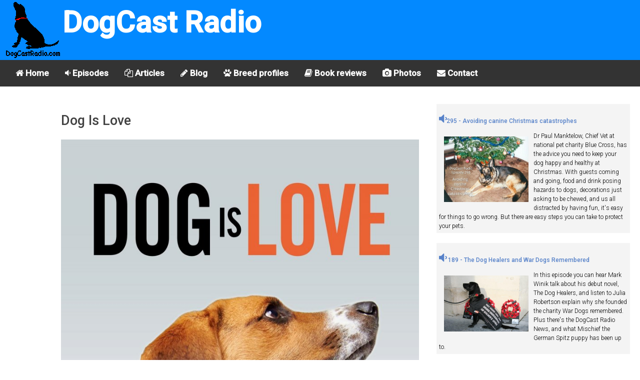

--- FILE ---
content_type: text/html; charset=utf-8
request_url: https://www.dogcastradio.com/content/dog-love
body_size: 6268
content:
<!doctype html><html amp lang="en">
   <head>
      <meta charset="utf-8">
      <title>Dog Is Love | DogCast Radio</title>
      <meta http-equiv="Content-Type" content="text/html; charset=utf-8" />
<meta name="keywords" content="Clive Wynne,Dog Is Love,science,dog,dogs,puppy,puppies,podcast,dogcast,radio" />
<meta name="description" content="Dog photo:Dog Is Love" />
<link rel="image_src" href="https://www.dogcastradio.com/upload/PN026047.jpg" />
<meta property="og:title" content="Dog Is Love" />
<meta property="og:type" content="article" />
<meta property="og:image" content="https://www.dogcastradio.com/upload/PN026047.jpg" />
<meta property="og:image:width" content="1600" />
<meta property="og:image:height" content="2461" />
<meta property="og:site_name" content="DogCast Radio" />
<meta property="og:description" content="Dog photo: Dog Is Love" />
<link rel="shortcut icon" href="/misc/favicon.ico" type="image/x-icon" />
      <meta name="viewport" content="width=device-width,minimum-scale=1,maximum-scale=1,initial-scale=1">
      <link rel="stylesheet" href="https://fonts.googleapis.com/css?family=Roboto:300,500">
      <link rel="stylesheet" href="https://maxcdn.bootstrapcdn.com/font-awesome/4.6.3/css/font-awesome.min.css">
	  
	  <link rel="canonical" href="https://www.dogcastradio.com/content/dog-love">
	  <link rel="amphtml" href="https://www.dogcastradio.com/content/dog-love">
          <link type="application/rss+xml" rel="alternate" title="DogCast Radio" href="https://www.dogcastradio.com/dogcastradio.xml" />
	  <meta property="og:url" content="https://www.dogcastradio.com/content/dog-love">
	  <meta property="fb:app_id" name="fb_app_id" content="141443222555047"/>
      <!-- /content/dog-love -->
	  <script async custom-element="amp-sidebar" src="https://cdn.ampproject.org/v0/amp-sidebar-0.1.js"></script>
	  <script async custom-element="amp-accordion" src="https://cdn.ampproject.org/v0/amp-accordion-0.1.js"></script>
	  <script async src="https://cdn.ampproject.org/v0.js"></script>
	  <script async custom-element="amp-analytics" src="https://cdn.ampproject.org/v0/amp-analytics-0.1.js"></script>
	  <script async custom-element="amp-youtube" src="https://cdn.ampproject.org/v0/amp-youtube-0.1.js"></script>
	  <script async custom-element="amp-audio" src="https://cdn.ampproject.org/v0/amp-audio-0.1.js"></script>
      <script async custom-element="amp-image-lightbox" src="https://cdn.ampproject.org/v0/amp-image-lightbox-0.1.js"></script>
	  <script async custom-element="amp-social-share" src="https://cdn.ampproject.org/v0/amp-social-share-0.1.js"></script>
	  <script async custom-element="amp-facebook-comments" src="https://cdn.ampproject.org/v0/amp-facebook-comments-0.1.js"></script>
	  <script async custom-element="amp-ad" src="https://cdn.ampproject.org/v0/amp-ad-0.1.js"></script>
	  <script async custom-element="amp-twitter" src="https://cdn.ampproject.org/v0/amp-twitter-0.1.js"></script>
      <style amp-boilerplate>body{-webkit-animation:-amp-start 8s steps(1,end) 0s 1 normal both;-moz-animation:-amp-start 8s steps(1,end) 0s 1 normal both;-ms-animation:-amp-start 8s steps(1,end) 0s 1 normal both;animation:-amp-start 8s steps(1,end) 0s 1 normal both}@-webkit-keyframes -amp-start{from{visibility:hidden}to{visibility:visible}}@-moz-keyframes -amp-start{from{visibility:hidden}to{visibility:visible}}@-ms-keyframes -amp-start{from{visibility:hidden}to{visibility:visible}}@-o-keyframes -amp-start{from{visibility:hidden}to{visibility:visible}}@keyframes -amp-start{from{visibility:hidden}to{visibility:visible}}</style>
      <noscript>
         <style amp-boilerplate>body{-webkit-animation:none;-moz-animation:none;-ms-animation:none;animation:none}</style>
      </noscript>
      <style amp-custom>figure {
    margin: 0
}

* {
    box-sizing: border-box
}

button {
    background: 0 0;
    border: none
}

a {
    text-decoration: none
}

:focus {
    outline: 0
}

ul {
    padding-left: 20px
}

html {
    font-size: 62.5%;
    box-sizing: border-box
}

body {
    font-size: 1.5rem;
    line-height: 1.5;
    -webkit-font-smoothing: antialiased;
    color: #000000
}

.font-1,
html {
    font-family: Roboto, serif;
    font-weight: 300
}

.text-center {
    text-align: center
}

.margin-0 {
    margin: 0
}

.margin-top-0 {
    margin-top: 0
}

.margin-bottom-0 {
    margin-bottom: 0
}

.minus-margin-top-bottom-15 {
    margin-top: -15px;
    margin-bottom: -15px
}

.space {
    height: 10px
}

.space-2 {
    height: 20px
}

.space-3 {
    height: 30px
}

.divider {
    margin: 13px 0
}

.divider-30 {
    margin: 30px 0
}

.divider.colored {
    height: 1px;
    background: rgba(0, 0, 0, .12)
}

.divider-30.colored {
    height: 1px;
    background: rgba(0, 0, 0, .12)
}

.pull-left {
    float: left
}

.pull-right {
    float: right
}

.clearfix:after,
.clearfix:before {
    display: table;
    content: "";
    line-height: 0
}

.clearfix:after {
    clear: both
}

h2 {
    margin-bottom: 7.5px
}

p {
    margin: 7.5px 0 0
}

small {
    font-size: 1rem;
    line-height: 1
}

b,
strong {
    font-weight: 500
}

h1,
h2,
h3,
h4,
h5,
h6 {
    font-weight: 500;
    color: #414141
}

h1 {
    font-size: 2.7rem
}

h2 {
    font-size: 1.9rem
}

h3 {
    font-size: 1.7rem
}

h4 {
    font-size: 1.5rem
}

h5 {
    font-size: 1.3rem
}

h6 {
    font-size: 1rem
}

.primary-color,
a {
    color: #5782C9
}

.secondary-color {
    color: #442672
}

.light-color {
    color: #FFF
}

.light-color-2 {
    color: rgba(255, 255, 255, .54)
}

.dark-color {
    color: #333030
}

.ocean-color {
    color: #2b90d9
}

.grass-color {
    color: #3ac569
}

.salmon-color {
    color: #ff7473
}

.sun-color {
    color: #feee7d
}

.alge-color {
    color: #79a8a9
}

.flower-color {
    color: #353866
}

.primary-bg {
    background-color: #aabfe0
}

.secondary-bg {
    background-color: #442672
}

.light-bg {
    background-color: #fff
}

.dark-bg {
    background-color: #333030
}

.ocean-bg {
    background-color: #2b90d9
}

.grass-bg {
    background-color: #3ac569
}

.salmon-bg {
    background-color: #ff7473
}

.sun-bg {
    background-color: #feee7d
}

.alge-bg {
    background-color: #79a8a9
}

.flower-bg {
    background-color: #353866
}

.circle {
    border-radius: 50%
}

[dir=rtl] .pull-left {
    float: right
}

[dir=rtl] .pull-right {
    float: left
}

body {
    text-align: left
}

body[dir=rtl] {
    text-align: right
}

.text-center {
    text-align: center
}

code {
    padding: .2rem .4rem;
    font-size: 90%;
    color: #bd4147;
    background-color: #f7f7f9;
    border-radius: .25rem
}

header {
    position: relative;
    min-height: 60px;
    padding: 0 5px;
    width: 100%;
/*
    background-size: auto 100%;
    background-position: left center;
    background-image: url(/themes/zen/myzen/Buddy2.jpg);
    background-repeat: no-repeat;	
*/
	background-color: #0389ff;
	vertical-align: bottom;

}

.photobox {
	width: 100%;
	float:left;
	padding: 10px;
}
.photobottom {
	clear:both;
}
.pwrapper {
	clear:both;
	background-color: #f4f4f4;
	margin:5px 5px 20px 5px;
	padding: 5px;
	overflow: auto;
}
.pwrapper p {
	font-size:80%;
}
.previewh3 {
	font-size:80%;

}
@media (min-width:768px)
{
   header {
	   min-height: 120px;
   }
   .photobox {
	width: 50%;
	   
   }
}

header .fa {
    color: #FFF;
    opacity: .87;
    font-size: 17px;
    line-height: 56px;
    height: 55px;
    padding: 0 15px;
    margin: 0;

}

#logo {
    height: 55px;
	width: 55px;
    line-height: 61px;
    display: inline-block
}
#dogcast {
	font-size: 25px;
	font-weight:bold;
	color: #ffffff;
}
#horizontal-menu {
	font-weight:bold;
    background-color: #333;
    overflow: hidden;	
	display: none;
}

#horizontal-menu a {
    float: left;
    display: block;
    color: #ffffff;
    text-align: center;
    padding: 14px 16px;
    text-decoration: none;
    font-size: 17px;
}

/* Change the color of links on hover */
#horizontal-menu a:hover {
    background-color: #ddd;
    color: black;
}

@media (min-width:768px)
{
   #logo {
	   height: 120px;
	   width: 120px;
   }

   #dogcast {
	font-size: 60px;
   }
   #horizontal-menu {
	   display: block;
   }
   #menuthing {
	   display:none;
   }
}



#mainSideBar {
    min-width: 300px;
    padding-bottom: 30px
}

#mainSideBar>div:not(.divider) {
    padding: 17px 20px
}

#mainSideBar figure {
    width: 300px;
    max-width: 100%;
    padding: 20px;
    position: relative
}

#mainSideBar button {
    position: absolute;
    right: 20px;
    top: 20px
}

#mainSideBar amp-img {
    margin-bottom: 5px
}

#mainSideBar h3,
#mainSideBar h5 {
    margin: 0;
    line-height: 1.5
}

#menu {
    margin-top: 15px
}

#menu div {
    padding: 0
}

#menu a,
#menu h6 {
    color: inherit;
    font-size: 1.3rem;
    font-weight: 300;
    padding: 0;
    border: none
}

#menu a,
#menu span {
    padding: 14px 20px 14px 53px;
    display: block;
    color: inherit;
    position: relative;
    -webkit-transition: all ease-in-out .2s;
    transition: all ease-in-out .2s
}

#menu section[expanded]>h6 span {
    background-color: rgba(0, 0, 0, .06);
    color: #5782C9
}

#menu h6 span:after {
    position: absolute;
    right: 20px;
    top: 0;
    font-family: FontAwesome;
    font-size: 12px;
    line-height: 47px;
    content: '\f0dd'
}

#mainSideBar li i,
#menu i {
    font-size: 1.7rem;
    position: absolute;
    left: 20px
}

.social-ball {
    font-size: 1.6rem;
    display: inline-block;
    text-align: center;
    line-height: 30px;
    height: 30px;
    width: 30px;
    border-radius: 50%;
    color: #FFF;
    margin-right: 5px
}

.social-ball.fa-facebook {
    background-color: #4867AA
}

.social-ball.fa-twitter {
    background-color: #00ACED
}

.social-ball.fa-linkedin {
    background-color: #0177B5
}

.social-ball.fa-behance {
    background-color: #010103
}

.social-ball.fa-dribbble {
    background-color: #E04C86
}

[class*=col-] {
    margin-bottom: 30px
}

.container-fluid {
    padding-right: 15px;
    padding-left: 15px;
    margin-right: auto;
    margin-left: auto
}

.row {
    margin-right: -15px;
    margin-left: -15px
}

.row:after,
.row:before {
    display: table;
    content: " "
}

.row:after {
    clear: both
}

.container-full,
.container-full [class*=col-] {
    padding-left: 0;
    padding-right: 0
}

.container-full .row {
    margin-left: 0;
    margin-right: 0
}

.no-gap [class*=col-] {
    padding-right: 0;
    padding-left: 0;
    margin-bottom: 0
}

.no-gap.row {
    margin-right: 0;
    margin-left: 0
}

.col-sm-1,
.col-sm-10,
.col-sm-11,
.col-sm-12,
.col-sm-2,
.col-sm-3,
.col-sm-4,
.col-sm-5,
.col-sm-6,
.col-sm-7,
.col-sm-8,
.col-sm-9,
.col-xs-1,
.col-xs-10,
.col-xs-11,
.col-xs-12,
.col-xs-2,
.col-xs-3,
.col-xs-4,
.col-xs-5,
.col-xs-6,
.col-xs-7,
.col-xs-8,
.col-xs-9 {
    position: relative;
    min-height: 1px;
    padding-right: 15px;
    padding-left: 15px
}

.col-xs-1,
.col-xs-10,
.col-xs-11,
.col-xs-12,
.col-xs-2,
.col-xs-3,
.col-xs-4,
.col-xs-5,
.col-xs-6,
.col-xs-7,
.col-xs-8,
.col-xs-9 {
    float: left
}

.col-xs-12 {
    width: 100%
}

.col-xs-11 {
    width: 91.66666667%
}

.col-xs-10 {
    width: 83.33333333%
}

.col-xs-9 {
    width: 75%
}

.col-xs-8 {
    width: 66.66666667%
}

.col-xs-7 {
    width: 58.33333333%
}

.col-xs-6 {
    width: 50%
}

.col-xs-5 {
    width: 41.66666667%
}

.col-xs-4 {
    width: 33.33333333%
}

.col-xs-3 {
    width: 25%
}

.col-xs-2 {
    width: 16.66666667%
}

.col-xs-1 {
    width: 8.33333333%
}

@media (min-width:768px) {
    .col-sm-1,
    .col-sm-10,
    .col-sm-11,
    .col-sm-12,
    .col-sm-2,
    .col-sm-3,
    .col-sm-4,
    .col-sm-5,
    .col-sm-6,
    .col-sm-7,
    .col-sm-8,
    .col-sm-9 {
        float: left
    }
    .col-sm-12 {
        width: 100%
    }
    .col-sm-11 {
        width: 91.66666667%
    }
    .col-sm-10 {
        width: 83.33333333%
    }
    .col-sm-9 {
        width: 75%
    }
    .col-sm-8 {
        width: 66.66666667%
    }
    .col-sm-7 {
        width: 58.33333333%
    }
    .col-sm-6 {
        width: 50%
    }
    .col-sm-5 {
        width: 41.66666667%
    }
    .col-sm-4 {
        width: 33.33333333%
    }
    .col-sm-3 {
        width: 25%
    }
    .col-sm-2 {
        width: 16.66666667%
    }
    .col-sm-1 {
        width: 8.33333333%
    }


}

.bordered-title {
    border-bottom: 1px solid rgba(0, 0, 0, .12);
    margin: 0 -15px;
    padding: 0 15px 8px
}

.bordered-title h3 {
    margin: 0;
    line-height: 1.4
}

.bordered-title h5 {
    opacity: .54;
    margin: 0
}

.grid-showcase {
    margin-left: 0;
    margin-right: 0
}

.grid-showcase [class*=col-] {
/*    background-color: rgba(0, 0, 0, .06);
    border: 1px solid rgba(0, 0, 0, .06);
    height: 25px;
*/

    padding-left: 0;
    padding-right: 0
}

.grid-showcase [class=col-xs-1] {
    font-size: .9rem
}

.grid-showcase [class*=col-sm] {
    height: 100px
}
.clearboth {
	clear:both;
}
.floatleft {
	float:left;
}
.floatright {
	float:right;
}

 ul {
 padding:0;
 margin:0;
 list-style:none
}
 ul.links li {
 display:inline;
 border-left:none;
 margin-right:15px;
 padding:0
}
.pager a,.pager strong.pager-current {
 padding:.5em
}
.node-title {
	clear:both;
}
.quotetext{
	font-size:1.3rem;
	font-style:italic;
	font-weight:bold;
}
.quoteattrib{
	font-size:1.1rem;
	font-weight:bold;
}
.quote {
	clear:both;
	border-style: solid;
	border-color: red;
	overflow: auto;
	padding: 1em;
}
.ad{
    font-size: 0.8rem;
	
}
.SubTitle
{
	clear: both;
}
.amazonbox
{
	float: left;
    width: 40%;
    padding: 10px;
    margin: 10px 10px 10px 0px;
    border: 2px solid #a0a0a0;
	
}
.amazonbox2
{
	display: inline-block;
    width: 20%;
    padding: 10px;
    margin: 10px 10px 10px 0px;
    border: 2px solid #a0a0a0;
	
}
.amazonprice
{
	font-weight:bold;
		font-size:1.0rem;

}
.amazontitle
{
	font-size:1.1rem;
}
.adbox
{
	clear:both;
	background-color: #f4f4f4;
	margin:5px 5px 20px 5px;
	padding: 5px;
	overflow: auto;
}
.adimage
{
	width:50%;
	float:left;
}
.speaker
{
	font-size:2em;
}</style>
   </head>
   <body dir="ltr" class="not-front not-logged-in node-type-photo with-navigation two-sidebars page-content-dog-love section-content">
		<amp-analytics type="googleanalytics">
			<script type="application/json">
			{
			"vars": {"account": "UA-110942265-1"},
			"triggers": {"trackPageview": {"on": "visible","request": "pageview"}}
			}
			</script>
		</amp-analytics>   
      <header itemscope itemtype="https://schema.org/WPHeader">
         <button id="menuthing" class="pull-left fa fa-bars" on="tap:mainSideBar.toggle"></button> 
         <a id="logo" href="/" class="pull-left">
            <amp-img src="/images/DogCastLogoAnim.gif" width="120" height="120" layout="responsive"></amp-img>
         </a>
		 <div id="dogcast">DogCast Radio</div>
      </header>
		 <div class="col-xs-12" id="horizontal-menu">
            <a href="/"><i class="fa fa-home"></i> Home</a> 
			<a href="/episode_guide.html"><i class="fa fa-volume-down"></i> Episodes</a> 
			<a href="/view/articles"><i class="fa fa-files-o"></i> Articles</a>
			<a href="/blog/2"><i class="fa fa-pencil"></i> Blog</a>
			<a href="/breed_profiles.html"><i class="fa fa-paw"></i> Breed profiles</a>
			<a href="/view/bookreviews"><i class="fa fa-book"></i> Book reviews</a>
			<a href="/photos"><i class="fa fa-camera"></i> Photos</a>
            <a href="/contact.php"><i class="fa fa-envelope"></i> Contact</a>
	     </div>
			 

      <div class="container-fluid">

          <div class="row ">
             <div class="col-sm-1">
			    			 </div>
             <div class="col-sm-7">
			     <h1>Dog Is Love</h1>
				 <div class="node-type-photo" id="node-26047">
	<div class="node-inner">
		
        
  	<!--  	  <div class="submitted">Submitted by julie on Wed, 09/25/2019 - 17:29.</div> -->
  	    
        
    <div class="content">
		<amp-img alt="Dog Is Love"
			src="https://www.dogcastradio.com/upload/PN026047.jpg"
			width="1600"
			height="2461"
			layout="responsive"
			srcset="/UploadImage/200/PN026047.jpg 200w, /UploadImage/400/PN026047.jpg 400w, /UploadImage/600/PN026047.jpg 600w, /UploadImage/800/PN026047.jpg 800w, /UploadImage/1000/PN026047.jpg 1000w"
			>
		</amp-img>
<!-- cleaned --><p>Dog Is Love The Science of why and how your dog loves you.</p>
	
    </div>
    
    
  	      <div class="taxonomy">Tags: <ul class="links inline"><li class="first taxonomy_term_3512"><a href="/category/tag/clive-wynne" rel="tag" title="" class="taxonomy_term_3512">Clive Wynne</a></li>
<li class="taxonomy_term_3509"><a href="/category/tag/dog-love" rel="tag" title="" class="taxonomy_term_3509">Dog Is Love</a></li>
<li class="last taxonomy_term_1047"><a href="/taxonomy/term/1047" rel="tag" title="" class="taxonomy_term_1047">science</a></li>
</ul></div>
  		  
	</div> <!-- /node-inner -->
</div> <!-- /node -->
    				<amp-facebook-comments width=486 height=657
						layout="responsive"
						data-numposts="5"
						data-href="https://www.dogcastradio.com/content/dog-love">
					</amp-facebook-comments>				 
				 <div>
					<h2>Sharing</h2>
					<amp-social-share type="system" width="40" height="40"></amp-social-share>
					<amp-social-share type="twitter" width="40" height="40"></amp-social-share>
					<amp-social-share type="email" width="40" height="40"></amp-social-share>
					<amp-social-share type="facebook" data-param-app_id="141443222555047" width="40" height="40"></amp-social-share>
					<amp-social-share type="whatsapp" width="40" height="40"></amp-social-share>
					<amp-social-share type="tumblr" width="40" height="40"></amp-social-share>
				</div>

		 
			</div>
             <div class="col-sm-4"><div class="pwrapper">
<h3 class="previewh3" ><a href="https://www.dogcastradio.com/content/episode-295-avoiding-canine-christmas-catastrophes-0"><i class="speaker fa fa-volume-down"></i>295 - Avoiding canine Christmas catastrophes </a></h3>
<div class="photobox">
   <a href="https://www.dogcastradio.com/content/episode-295-avoiding-canine-christmas-catastrophes-0" ><amp-img src="https://www.dogcastradio.com/UploadImage/1000/PN026900.jpg" width="588" height="459" layout="responsive" alt="Episode 295 - Avoiding canine Christmas catastrophes"></amp-img></a>
</div>
<p>Dr Paul Manktelow, Chief Vet at national pet charity Blue Cross, has the advice you need to keep your dog happy and healthy at Christmas. With guests coming and going, food and drink posing hazards to dogs, decorations just asking to be chewed, and us all distracted by having fun, it's easy for things to go wrong. But there are easy steps you can take to protect your pets. </p>
</div>

<div class="pwrapper">
<h3 class="previewh3" ><a href="/amp/25131"><i class="speaker fa fa-volume-down"></i> 189 - The Dog Healers and War Dogs Remembered </a></h3>
<div class="photobox">
   <a href="/amp/25131" ><amp-img src="https://www.dogcastradio.com/upload/PN025128.jpg" width="960" height="640" layout="responsive" alt="Molly"></amp-img></a>
</div>
<p>In this episode you can hear Mark Winik talk about his debut novel, The Dog Healers, and listen to Julia Robertson explain why she founded the charity War Dogs remembered. Plus there's the DogCast Radio News, and what Mischief the German Spitz puppy has been up to.</p>

</div>
				 
<div class="pwrapper">
<h3 class="previewh3" ><a href="/amp/25120"><i class="speaker fa fa-volume-down"></i> 188 - Service Dogs UK and  Roxie the Doxie Finds Her Forever Home</a></h3>
<div class="photobox">
   <a href="/amp/25120" ><amp-img src="https://www.dogcastradio.com/upload/PN025117.jpg" width="1276" height="772" layout="responsive" alt="Benny"></amp-img></a>
</div>
<p>In this episode you can hear about Service Dogs UK, a fantastic charity which trains assistance dogs to support veterans of any service - military personnel, police, firefighters, paramedics and the coastguard - who develop Post Traumatic Stress Disorder due to their job. Also, listen to  Dr Jody A Dean, a clinical psychologist talk about how her book, Roxie the Doxie finds her Forever Home, is helping children understand and talk about adoption and other family issues. Plus the DogCast Radio News and some thoughts on the alpha dog myth.</p>

</div>
<div class="pwrapper">
<h3 class="previewh3" ><a href="/amp/25078"><i class="speaker fa fa-volume-down"></i> 187 - Muffins Halo and Chorley Fun Dog Show</a></h3>
<div class="photobox">
   <a href="/amp/25078" ><amp-img src="https://www.dogcastradio.com/upload/PN025074.jpg" width="1416" height="1024" layout="responsive" alt="Lorraine"></amp-img></a>
</div>
<p>In this episode you can hear about Muffin's Halo for Blind Dogs, and what motivates people to enter their dog in a fun dog show. In the DogCast Radio News, listen to stories about the latest dog related research. Plus there's a new member of the DogCast Radio team!</p>

</div>
<div class="pwrapper">
<h3 class="previewh3" ><a href="/amp/25054"><i class="speaker fa fa-volume-down"></i> 186 - Maxwell Muir on wolves</a></h3>
<div class="photobox">
   <a href="/amp/25054" ><amp-img src="https://www.dogcastradio.com/upload/PN025052.jpg" width="576" height="495" layout="responsive" alt="Wolves"></amp-img></a>
</div>
<p>In this episode you can hear trainer, behaviourist, writer, broadcaster and wolf expert Maxwell Muir talk about what wolves mean to him personally, their plight in a modern world, and his hopes for their future. Plus we have the DogCast Radio News.</p>

</div>
</div>
          </div>
	  </div>
	  <div class="space-2"></div>
      <div class="container-fluid">
          <div class="row grid-showcase">
             <div id="footer" class="col-sm-12">&copy; 2026 DogCast Radio</div>
          </div>
	  </div>
	  
      <amp-sidebar id="mainSideBar" layout="nodisplay">
         <figure class="primary-bg">
            <amp-img src="/images/DogCastLogoAnim.gif" width="60" height="60" layout="fixed" attribution="DogCast Radio"></amp-img>
			
            <button on="tap:mainSideBar.toggle" class="fa fa-caret-left light-color"></button>
         </figure>

         <nav id="menu" itemscope itemtype="http://schema.org/SiteNavigationElement">
            <a href="/"><i class="fa fa-home"></i>Home</a> 
			<a href="/episode_guide.html"><i class="fa fa-volume-down"></i>Episodes</a> 
			<a href="/view/articles"><i class="fa fa-files-o"></i>Articles</a>
			<a href="/blog/2"><i class="fa fa-pencil"></i>Blog</a>
			<a href="/breed_profiles.html"><i class="fa fa-paw"></i>Breed profiles</a>
			<a href="/view/bookreviews"><i class="fa fa-book"></i> Book reviews</a>
			<a href="/photos"><i class="fa fa-camera"></i> Photos</a>
            <a href="/contact.php"><i class="fa fa-envelope"></i>Contact</a>
         </nav>
         <div class="divider colored"></div>
         <div>
		     <a href="https://www.facebook.com/dogcastradio" class="social-ball fa fa-facebook"></a> <a href="https://twitter.com/dogcastradio" class="social-ball fa fa-twitter"></a>  
		 </div>
      </amp-sidebar>
   </body>
</html>
